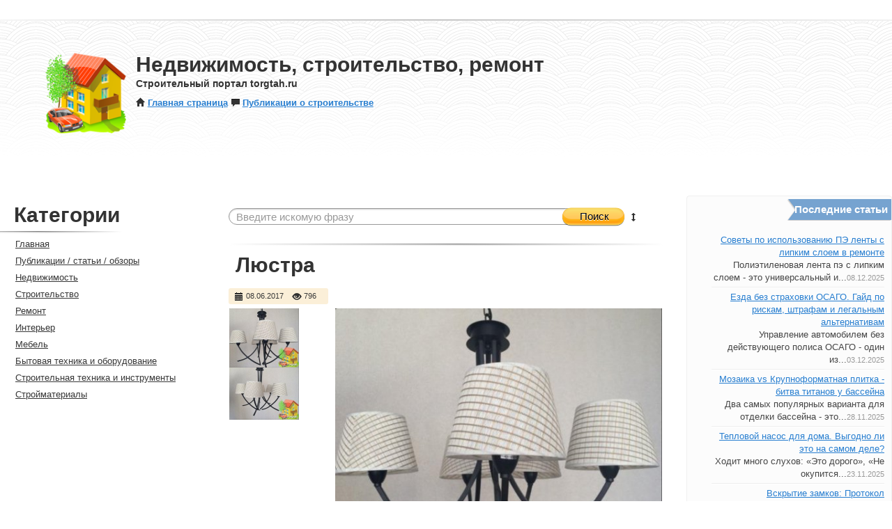

--- FILE ---
content_type: text/html; charset=UTF-8
request_url: http://torgtah.ru/messages/1255-Lyustra.html
body_size: 5791
content:
<!DOCTYPE html>
<html lang="ru">
    <head>
        <meta http-equiv="Content-Type" content="text/html; charset=utf-8"/>
        <meta http-equiv="pragma" content="no-cache"/>
        <meta name="author" content="Torgtah.ru"/>
        <meta name="description" content="Люстра. Освещение Мебель и интерьер  Продам люстру в связи с переездом . Освещение мягкое не тёмное .    4 000&nbsp;руб."/>
        <meta name="keywords" content="освние, переездом, связи, мягкое, люстру, темное, руб, продам, советский, люстра, мебель, интерьер, красноярск"/>
        <meta name="copyright" content="Строительный портал torgtah.ru"/>
        <meta name="sprypayUrlChecker" content=""/>

        <meta name="viewport" content="width=device-width, initial-scale=1.0"/>


        
        <title>
                        Люстра
             /                         Недвижимость, строительство, ремонт
                                </title>

        <link href="/templates/kebettea/css/bootstrap.css" rel="stylesheet"/>
        <link href="/templates/kebettea/css/style.css" rel="stylesheet"/>
        <!-- Le HTML5 shim, for IE6-8 support of HTML5 elements -->
        <!--[if lt IE 9]>
        <script src="http://html5shim.googlecode.com/svn/trunk/html5.js"></script>
        <![endif]-->


        <!--[if IE]>
                            
            <link rel="stylesheet" href="/templates/kebettea/style_ie.css" type="text/css" />
        <![endif]-->

        <script type="text/javascript" src="/js/jquery.js"></script>
        <script src="/js/jquery.easing.min.1.3.js" type="text/javascript"></script>
        <link rel="stylesheet" type="text/css" href="/css/fancybox/jquery.fancybox-1.2.6.css" media="screen" />
        <script type="text/javascript" src="/js/fancybox/jquery.fancybox-1.2.6.pack.js"></script>

        <script type="text/javascript" src="/js/swfobject.js"></script>

        
                <style>
            .stripViewer                { position: relative; overflow: hidden; width: 210px; }
            .stripViewer .panelContainer        { position: relative; left: 0; top: 0;}
            .stripViewer .panelContainer .panel      { float: left; position: relative; width: 210px; }
            .stripNavL, .stripNavR, .stripNav      { display: none; }

        </style>
        <script type="text/javascript" src="/js/carousel.js"></script>
        <script type="text/javascript">
            var theInt = null;
            var $crosslink, $navthumb;
            var curclicked = 0;
            theInterval = function(cur){
                clearInterval(theInt);
                theInt = setInterval(function(){
                    $crosslink.removeClass("active-thumb");
                    $navthumb.eq(curclicked).parent().addClass("active-thumb");
                    $(".stripNav ul li a").eq(curclicked).trigger('click');
                    curclicked++;
                    if( 3 == curclicked )
                        curclicked = 0;
        
                }, 3000);
            };
            $(function(){
                $("#promo-slider").codaSlider();
                $navthumb = $(".nav-thumb");
                $crosslink = $(".cross-link");
                theInterval();
            });
        </script>
                <script type="text/javascript"> var first_dir = "messages"; var second_cat_id = ""; </script>

        <script type="text/javascript" src="/uploads/temp/dynamic_kebettea.js"></script>

                
    </head>
    <body>
<div id='tooltip'></div>
<div class="container-fluid">
  <div class="row-fluid topbar">
    








<!--

<div class="span6">
      <a class="change_region hidden-phone" onclick="changeRegion(this, '/region_changer/?pt=');"><span>
            Все регионы</span></a>
</div>

-->








<div class="span5 menu_top">





</div>
    </div>
  </div>
  <div class="topbarborder"></div>






















<!--
  <div class="layer_change_region">
    <h3><i href="#" onclick="closeRegions(); return false;" class="icon-remove-sign" style="margin-top: 8px;" float="right"></i>Выбор региона</h3>
    <ul class="chooseTheRegion">

    </ul>
  </div>
-->























  <div class="row-fluid topimage">
      <div class="span8 logoside">
          <div class="fluid-logo">
            <a href='/'><img alt='Строительный портал torgtah.ru' src='/images/cat/nedv.png' border='0'></a>
          </div>
          <div class="fluid-descr">
            <h1>Недвижимость, строительство, ремонт</h1>
            <h4 style="margin-bottom: 10px;">Строительный портал torgtah.ru</h4>


<!--
            <a href="/users/register/"><i class="icon-lock link-icon-left"></i>Регистрация</a>  
                                                            -->


<strong><a href="/"><i class="icon-home link-icon-left"></i>Главная страница</a></strong>
<strong><a href="/articles/"><i class="icon-comment link-icon-left"></i>Публикации о строительстве</a></strong>

          </div>
      </div>
  </div>
  <br/><br/><div class="row-fluid">
	<div class="span3 leftside">
		<div class="sidebar_wrapper">
			<h1 class="header">Категории</h1>
			<div style="margin: 5px 0; margin-left: -100px;" class="separator"></div>
			<ul class="navigation">
						                			    <li ><a class="menu_link " href="http://torgtah.ru/"><i class="icon-chevron-right link-icon-left icon-white" style="opacity: 0.0;"></i>Главная</a></li>
                            								                			    <li ><a class="menu_link " href="/articles/"><i class="icon-chevron-right link-icon-left icon-white" style="opacity: 0.0;"></i>Публикации / статьи / обзоры</a></li>
                            								                			    <li ><a class="menu_link " href="/articles/nedvizhimost/"><i class="icon-chevron-right link-icon-left icon-white" style="opacity: 0.0;"></i>Недвижимость</a></li>
                            								                			    <li ><a class="menu_link " href="/articles/stroitelstvo/"><i class="icon-chevron-right link-icon-left icon-white" style="opacity: 0.0;"></i>Строительство</a></li>
                            								                			    <li ><a class="menu_link " href="/articles/remont/"><i class="icon-chevron-right link-icon-left icon-white" style="opacity: 0.0;"></i>Ремонт</a></li>
                            								                			    <li ><a class="menu_link " href="/articles/interer/"><i class="icon-chevron-right link-icon-left icon-white" style="opacity: 0.0;"></i>Интерьер</a></li>
                            								                			    <li ><a class="menu_link " href="/articles/mebel/"><i class="icon-chevron-right link-icon-left icon-white" style="opacity: 0.0;"></i>Мебель</a></li>
                            								                			    <li ><a class="menu_link " href="/articles/bytovaya-tehnika-i-oborudovanie/"><i class="icon-chevron-right link-icon-left icon-white" style="opacity: 0.0;"></i>Бытовая техника и оборудование</a></li>
                            								                			    <li ><a class="menu_link " href="/articles/stroitelnaya-tehnika/"><i class="icon-chevron-right link-icon-left icon-white" style="opacity: 0.0;"></i>Строительная техника и инструменты</a></li>
                            								                			    <li ><a class="menu_link " href="/articles/stroimaterialy/"><i class="icon-chevron-right link-icon-left icon-white" style="opacity: 0.0;"></i>Стройматериалы</a></li>
                            			</ul>			




<!--
    -->








<!--
    
       <h1 class="header">Обзоры</h1>

		<div style="margin: 5px 0; margin-left: -100px;" class="separator"></div>
        
    -->




		</div>
	</div>

<div class="span6 contentside">
	<div class="search_box">
		<div class="search_input">
			<form name='sform' action='/search/?' id='searchform_input' method='get'>
				<input type='hidden' name='add_cat' value=''/><input type='hidden' name='add_region' value=''/>
				<input placeholder="Введите искомую фразу" autocomplete="off" name="text" class="sch_input"/>
				<a href="#" onclick="document.getElementById('searchform_input').submit(); return false;" class="button-j search_b"><div class="content_b">Поиск</div></a>
				<a id="top_search_link" href="javascript://" rel="tooltip" title="Расширенный поиск"><i style="margin-top: 0; margin-left: -5px;" class="icon-resize-vertical"></i></a>
                <div id="top_search_area" style="display:none;"></div>
            </form>
		</div>
	</div>
	
	<div class="separator"></div>	<div class="topinfo">
		<h1>Люстра</h1>
				</div>
        <div class="more_infome"><span rel="tooltip" title="08.06.2017 11:04 – 25.01.2026 03:21"><i class="icon-calendar"></i> 08.06.2017</span>   
<span rel="tooltip" title="Просмотров"><i class="icon-eye-open"></i> 796</span>   
</div><br />
<div class='message_once'>

			<div class='message_images'>
			<table>
				<tr>
					<td width='150' valign='top'>
                            						    							<a class='message_images2' title="" href="/uploads/images/tb/1255_f_6_lyustra.jpg"><img width='100' style='vertical-align: middle;' src="/uploads/images/ts/1255_f_6_lyustra.jpg"  alt="Люстра" border="0" onmouseover="Tip(this, 'Люстра')" onmouseout="UnTip(this)" /></a>
    						    							<a class='message_images2' title="" href="/uploads/images/tb/1255_f_7_lyustra.jpg"><img width='100' style='vertical-align: middle;' src="/uploads/images/ts/1255_f_7_lyustra.jpg"  alt="Люстра" border="0" onmouseover="Tip(this, 'Люстра')" onmouseout="UnTip(this)" /></a>
    						                        					</td>
					<td valign='top'>
						<img id="mainimg" src="/uploads/images/tb/1255_f_6_lyustra.jpg" alt="Люстра" border="0" />
					</td>
				</tr>
			</table>
		</div>
	
	<span class='once_text'>
                
		<div class="message">
				<p>Освещение </p><p>Мебель и интерьер </p>
  <p>Продам люстру в связи с переездом . Освещение мягкое не тёмное .</p>   

<p>   4 000&nbsp;руб.   </p>
                		</div>
		  
	</span>
    
<!--
	    	<div class='once_price' style="padding-left: 10px;margin-bottom: 10px;">
            Цена: 
            <span id="price_f_39">
                                    4000
                            </span>
                                        <div class="btn-group" style="display: inline-block; margin-bottom: -5px; margin-left: 5px;">
                                            <a name="pricebuttons" href="#" class="btn btn-mini btn-success" onclick="calc_price('f_39', 4000, 1, this); return false;">рубли</a>
                                            <a name="pricebuttons" href="#" class="btn btn-mini" onclick="calc_price('f_39', 4000, 57, this); return false;">доллары США</a>
                                            <a name="pricebuttons" href="#" class="btn btn-mini" onclick="calc_price('f_39', 4000, 61, this); return false;">евро</a>
                                    </div>
                    </div>
	-->



	<span class='once_information'>
	</span>
		<table class="table table-striped" width='100%'>
			<tr>
				<td>
					<ul class='once_list'>
						<li>
							<strong>Автор</strong>:
        					

        											</li>
						<li>
							<strong>Категория</strong>: <span class='cat'><a href="/tovary-dlya-doma/">Товары для дома</a> / <a href="/tovary-dlya-doma/potolki-osveshenie/">Потолки и освещение</a></span>
						</li>











                    						</ul>
				</td>
			</tr>
		</table>
	<span class='once_custom' style="padding: 10px;">Дополнительная информация:</span>
	<ul class="once_list2" style="padding: 10px;">
    	                                                
        		        			
        			        		        		
        		        		










        		



        









                
                
                                                
        		        			
        			        		        		
        		        		










        		



        









                
                
                                                            
	</ul>



</div>





<div class='block_yotube'>
    <span class='once_information'>
        Похожие объявления:
    </span>
        <ol class="once_sim">
                        	<li><a href="/messages/1264-Lyustra-novaya-svetilnik-z5-x-venge-e27.html">Люстра новая светильник z5 x венге е27</a></li>
                        	<li><a href="/messages/1678-Prodayu-lyustru.html">Продаю люстру</a></li>
                        	<li><a href="/messages/1679-Lyustra.html">Люстра</a></li>
                        	<li><a href="/messages/2015-Hrustalnaya-lyustra.html">Хрустальная люстра</a></li>
                        	<li><a href="/messages/2104-Lyustra-3-h-rozhkovaya-SSSR.html">Люстра 3 -х рожковая СССР</a></li>
                    </ol>
        </div>
    

<div class="once_message block_yamap">

</div>


		<!--//body2 -> //-->

    	  <div class="footer">
  <a rel="nofollow" target="_blank" href="/articles/pravila-torgtah-ru/politika">Безопасность данных</a> | <a rel="nofollow" target="_blank" href="/soglashenie"><i class="icon-comment link-icon-left"></i>Пользовательское соглашение</a> | <a href="/">Строительный портал</a>
</div>   
    <div class='clear'></div>
    
        	</div>
        	<div class="span3 rightside">
        		




<!--
-->


	








	<div style="list-style: none!important;" class="rightbox">
		
	</div>





<!--
-->


	








	<div style="list-style: none!important;" class="rightbox">
		
	</div>





<!--
-->


	








	<div style="list-style: none!important;" class="rightbox">
		
	</div>





<!--
-->


	








	<div style="list-style: none!important;" class="rightbox">
		
	</div>





<!--
-->


	








	<div style="list-style: none!important;" class="rightbox">
		<div><style>
.headerblockarticles{margin:0 0 15px;background:#fcfcfc; border:1px solid #efefef;border-radius:4px;-moz-border-radius:4px;-webkit-border-radius:4px;}.headerblockarticles h4{margin:0;font-size:15px;color:#fff;}
.headerblockarticles ul{padding:0 10px 10px;list-style:none;}.block-a{background:url("/images/art-block.png")no-repeat scroll right 3px;text-align:right;height:39px;padding:10px 5px 0 0;}.headerblockarticles span{color:#999999;font-size:11px;}
.headerblockarticles li{color:#454545;border-bottom:1px solid #eee;padding:5px 0 4px; box-shadow:0 1px 0 rgba(255, 255, 255, 0.9);-webkit-box-shadow:0 1px 0 rgba(255, 255, 255, 0.9);-moz-box-shadow:0 1px 0 rgba(255, 255, 255, 0.9);}
.headerblockarticles li:last-child{border-bottom:none;box-shadow:none;}
</style>

<div class="headerblockarticles">
<div class="block-a"><h4>Последние статьи</h4></div>
<ul> 
<li><a href="/articles/stroimaterialy/sovety-po-ispolzovaniyu-pe-lenty-s-lipkim-sloem-v-remonte">Советы по использованию ПЭ ленты с липким слоем в ремонте</a><br>



Полиэтиленовая лента пэ с липким слоем - это универсальный и...<span>08.12.2025</span>
</li>
<li><a href="/articles/bytovaya-tehnika-i-oborudovanie/ezda-bez-strahovki-osago-gaid-po-riskam-shtrafam-i-legalnym-alternativam">Езда без страховки ОСАГО. Гайд по рискам, штрафам и легальным альтернативам</a><br>
Управление автомобилем без действующего полиса ОСАГО - один из...<span>03.12.2025</span>
</li>
<li><a href="/articles/stroimaterialy/mozaika-vs-krupnoformatnaya-plitka-bitva-titanov-u-basseina">Мозаика vs Крупноформатная плитка - битва титанов у бассейна</a><br>
Два самых популярных варианта для отделки бассейна - это...<span>28.11.2025</span>
</li>
<li><a href="/articles/bytovaya-tehnika-i-oborudovanie/teplovoi-nasos-dlya-doma-vygodno-li-eto-na-samom-dele">Тепловой насос для дома. Выгодно ли это на самом деле?</a><br>
Ходит много слухов: &laquo;Это дорого&raquo;, &laquo;Не окупится...<span>23.11.2025</span>
</li>
<li><a href="/articles/dveri-stoly-stulya/vskrytie-zamkov-protokol-bezopasnosti-i-pravovye-osnovaniya-dlya-vmeshatelstva">Вскрытие замков: Протокол безопасности и правовые основания для вмешательства</a><br>
Вскрытие запирающих устройств - это комплекс профессиональных...<span>16.11.2025</span>
</li>
</ul>
</div></div>

	</div>

        	</div>
		</div>
	</div>
</div>

<div class='clear'></div>

<div class="clear"></div>

   <!--// footer -> //-->


    <div class="bottomlayer fill" style="background: url('/templates/kebettea/img/gplaypattern.png')"></div>
    <script src="/templates/kebettea/js/bootstrap.min.js"></script>
    <script src="/templates/kebettea/js/script.js"></script>


<!-- Yandex.Metrika counter -->
<script type="text/javascript">
    (function (d, w, c) {
        (w[c] = w[c] || []).push(function() {
            try {
                w.yaCounter42743054 = new Ya.Metrika({
                    id:42743054,
                    clickmap:true,
                    trackLinks:true,
                    accurateTrackBounce:true
                });
            } catch(e) { }
        });

        var n = d.getElementsByTagName("script")[0],
            s = d.createElement("script"),
            f = function () { n.parentNode.insertBefore(s, n); };
        s.type = "text/javascript";
        s.async = true;
        s.src = "https://mc.yandex.ru/metrika/watch.js";

        if (w.opera == "[object Opera]") {
            d.addEventListener("DOMContentLoaded", f, false);
        } else { f(); }
    })(document, window, "yandex_metrika_callbacks");
</script>
<noscript><div><img src="https://mc.yandex.ru/watch/42743054" style="position:absolute; left:-9999px;" alt="" /></div></noscript>
<!-- /Yandex.Metrika counter -->


</body></html>

	<!--// <- body2//-->

--- FILE ---
content_type: application/x-javascript; charset=UTF-8
request_url: http://torgtah.ru/uploads/temp/dynamic_kebettea.js
body_size: 14116
content:
var errortext='<div class="error_block">Ошибка авторизации</div>';var regtext='<center><div class="ok" style="width:90%;">Регистрация успешно завершена! На email, указанный при регистрации, выслано письмо с подтверждением регистрации.</div></center>';var fields=new Array();var images=new Array();var files=new Array();yamaps=new Array();var ffiles=new Array();var fieldsHTML='none';var dop_fields='';var timeout=3000;function calc_price(field_id,num,factor,el){var parentclass="";var n;n=num/factor;document.getElementById("price_"+field_id).innerHTML=n.toFixed(2);var divs=document.getElementsByName("pricebuttons");for(var i=0;i<divs.length;i++){if(el==divs[i]){divs[i].className="btn btn-mini btn-success"}else{divs[i].className="btn btn-mini"}}}function myTags(mytags){mytags=mytags.replace(/<A/g,'<a').replace(/\/A>/g,"/a>").replace(/(\starget=_)(\w*)/g,' target="_$2"').replace(/(\sclass=)(?!")(\w*)/g,' class="$2"').replace(/(\sname=)(?!")(\w*)/g,' name="$2"').replace(/(\sid=)(?!")(\w*)/g,' id="$2"').replace(/(\srel=)(?!")(\w*)/g,' rel="$2"');mytags=encodeURIComponent(mytags).replace(/!/g,'%21').replace(/'/g,'%27').replace(/\(/g,'%28').replace(/\)/g,'%29').replace(/\*/g,'%2A');var rnumber=Math.floor(Math.random()*9999999);var flashvars={tcolor:"0x2A62C8",tcolor2:"0x000000",hicolor:"0xB12AC8",tspeed:"110",distr:"true",mode:"tags",tagcloud:mytags};var params={allowScriptAccess:"always",bgcolor:'#FFFFFF'};var attributes={id:"flash_cloud"};swfobject.embedSWF("/js/tagcloud.swf?r="+rnumber,"tags","200","200","9.0.0","expressInstall.swf",flashvars,params,attributes)}function replaceT(obj){var newO=document.createElement('input');newO.setAttribute('type','password');newO.setAttribute('id',obj.getAttribute('id'));newO.setAttribute('style',obj.getAttribute('style'));obj.parentNode.replaceChild(newO,obj);newO.focus()}function GoTo(num){var margin=num*200;$('#wr').animate({marginLeft:-margin},800,'easeInOutBack',function(){})}$(document).ready(function(){var mytags="<tags>"+$('#tags').html()+"</tags>";myTags(mytags);$('div.comm_user').mouseover(function(){$(this).children(".editblock").css('visibility','visible')});$('div.comm_user').mouseout(function(){$(this).children(".editblock").css('visibility','hidden')});$('div.messageblock').mouseover(function(){$(this).children(".moder_panel").css('visibility','visible')});$('div.messageblock').mouseout(function(){$(this).children(".moder_panel").css('visibility','hidden')});$('a.comm_edit').click(function(event){var cont=$(this).parent().parent().children(".comm_text");$.ajax({type:"GET",data:"id="+$(this).attr("name")+"&act=edit",url:"/comment_edit/",cache:true,success:function(html){cont.html(html)}});event.preventDefault()});$('a.comm_edit').click(function(event){var cont=$(this).parent().parent().children(".comm_text");$.ajax({type:"GET",data:"id="+$(this).attr("name")+"&act=edit",url:"/comment_edit/",cache:true,success:function(html){cont.html(html)}});event.preventDefault()});$('a.comm_delete').click(function(event){if(confirm('Вы уверены?')){var cont=$(this).parent().parent();$.ajax({type:"GET",data:"id="+$(this).attr("name")+"&act=delete",url:"/comment_edit/",cache:true,success:function(html){if(html=='ok'){cont.hide(500)}}})}event.preventDefault()});canselcomment=function(el,id){var cont=$(el).parent().parent();$.ajax({type:"GET",data:"id="+id+"&act=show",url:"/comment_edit/",cache:true,success:function(html){cont.html(html)}})};savecomment=function(el,id){var cont=$(el).parent().parent();var savetext=$('#text-'+id).val();$.ajax({type:"POST",data:"id="+id+"&act=save&content="+savetext,url:"/comment_edit/",cache:true,success:function(html){cont.html(html)}})};$('#submit_login').click(function(event){$("#error").html('<img src="/images/ajax-loader5.gif" width="128" height="15" />');$("#error").show(500);var login=$('#email_login').val();var password=$('#password_login').val();$.ajax({type:"POST",url:"/auth/",cache:false,data:"login="+login+"&password="+password,success:function(html){if(html=='error'){$("#error").fadeOut("fast");$("#error").html(errortext);$("#error").fadeIn("fast")}else{$(".userbox").hide(200);$(".userbox").html(html);$(".userbox").show(200)}}})});$('#top_search_link').click(function(event){if($('#top_search_area').css('display')=='none'){$('#top_search_area').attr('style','display: block;');$.ajax({type:"GET",data:"cat_id="+second_cat_id,url:"/search_ajax/",cache:true,success:function(html){$('#top_search_area').html(html);$('#top_search_area').show(500)}})}else{$('#top_search_area').fadeOut("fast")}});deletetmpfile=function(field_id,form_id){if(confirm('Вы уверены?')){$.ajax({type:"GET",data:"field_id="+field_id+"&form_id="+form_id,url:"/gettmpfile/",cache:true,success:function(html){if(html=='ok'){$("#h1-f_"+field_id).hide(500);$("#h2-f_"+field_id).hide(500)}}})}};$('a.message_images2').click(function(event){$("#mainimg").attr('src',$(this).attr("href"));event.preventDefault()});$('span.m_delete a').click(function(event){if(confirm('Вы уверены?')){var messageid=$(this).attr('name');var span=$(this).parent().parent();$.ajax({type:"GET",url:$(this).attr('href'),cache:false,success:function(html){span.hide(1000);$('#'+messageid).hide(1000)}})}else{return(false)}event.preventDefault()});$('.note_add').click(function(event){var id=$(this).attr("id");var el=$(this).children();var counter=parseInt($('#notepad-counter').html());$.ajax({type:"GET",url:"/fav/",cache:false,data:"id="+id,success:function(html){if(html=='1'){el.attr('class','icon-plus-sign');$('#notepad-counter').html(counter-1)}if(html=='2'){$('#notepad-counter').html(counter+1);el.attr('class','icon-minus-sign')}}});event.preventDefault()});$('#commentadd').click(function(event){if($('#commentform').css('display')=='none'){$('#commentform').html('<img src="/images/ajax-loader.gif" width="190" height="19" />');$('#commentform').show(500);$.ajax({type:"GET",url:"/loadcomments/add/",cache:true,success:function(html){$('#commentform').html(html);$('#commentform').show(500)}})}else{$('#commentform').fadeOut("fast")}event.preventDefault()});$('#page_register_e').bind('keyup',function(){$("#load1").html("<img src='/images/ajax-loader2.gif'>");$("#load1").attr('class','');var val=$('#page_register_e').val();$.ajax({type:"GET",url:"/register_check/",cache:false,data:"type=e&val1="+val,success:function(html){if(html=='ok'){$("#load1").html('');$("#load1").attr('class','load_ok');cond1=1}else{$("#load1").html(html);$("#load1").attr('class','load_er');cond1=0}}})});$('#page_register_u').bind('keyup',function(){$("#load2").html("<img src='/images/ajax-loader2.gif'>");$("#load2").attr('class','');var val=$('#page_register_u').val();$.ajax({type:"GET",url:"/register_check/",cache:false,data:"type=u&val1="+val,success:function(html){if(html=='ok'){$("#load2").html('');$("#load2").attr('class','load_ok');cond2=1}else{$("#load2").html(html);$("#load2").attr('class','load_er');cond2=0}}})});$('#page_register_p1').bind('keyup',function(){$("#load3").html("<img src='/images/ajax-loader2.gif'>");$("#load3").attr('class','');var val=$('#page_register_p1').val();$.ajax({type:"GET",url:"/register_check/",cache:false,data:"type=p1&val1="+val,success:function(html){if(html=='ok'){$("#load3").html('');$("#load3").attr('class','load_ok');cond3=1}else{$("#load3").html(html);$("#load3").attr('class','load_er');cond3=0}}})});$('#page_register_p2').bind('keyup',function(){$("#load4").html("<img src='/images/ajax-loader2.gif'>");$("#load4").attr('class','');var val1=$('#page_register_p1').val();var val2=$('#page_register_p2').val();$.ajax({type:"GET",url:"/register_check/",cache:false,data:"type=p2&val1="+val1+"&val2="+val2,success:function(html){if(html=='ok'){$("#load4").html('');$("#load4").attr('class','load_ok');cond4=1}else{$("#load4").html(html);$("#load4").attr('class','load_er');cond4=0}}})});$("a.zoom").fancybox({'overlayOpacity':0.7,'overlayColor':'#FFF','zoomSpeedIn':500,'zoomSpeedOut':500});$("a.group").fancybox({'hideOnContentClick':false,'overlayOpacity':0.7,'overlayColor':'#FFF','zoomSpeedIn':500,'zoomSpeedOut':500});loadF=function(cat){if(fieldsHTML=='none'){$("#fields").html('<center><img src="/images/ajax-loader.gif" height="19" /></center>')}$.ajax({type:"GET",url:"/add_fields/",cache:false,data:"c="+cat+"&form_id="+form_id,success:function(html){if(html!=fieldsHTML){$("#fields").html(html);fielF(fields)}fieldsHTML=html}})};fielF=function(fields){for(var key in images){}for(var key in yamaps){var val=yamaps[key];$('#frame-'+key).attr('src','/yamaps/?field='+key+'&point='+val);$('#'+key).attr("value",val)}for(var key in files){}for(var key in fields){if($.isArray(fields[key])){for(var k in fields[key]){var v=fields[key][k];if(v=='ON'){$('input[type=checkbox][name='+key+'\['+k+'\]]').attr("checked","checked")}}}else{var val=fields[key];if($('input[name='+key+'][type=text]').length){$('input[name='+key+'][type=text]').attr("value",val)}if($('input[name='+key+'][type=radio]').length){$('input[name='+key+'][type=radio][value='+val+']').attr("checked","checked")}if($('select[name='+key+']').length){$('select[name='+key+'] option[value='+val+']').attr("selected","selected")}if($('textarea[name='+key+']').length){$('textarea[name='+key+']').html(val)}}}};loadS=function(cat){if(fieldsHTML=='none'){$("#search_fields").html('<center><img src="/images/ajax-loader.gif" height="19" /></center>')}$.ajax({type:"GET",url:"/search_ajax/",cache:false,data:"cat_id="+cat,success:function(html){if(html!=fieldsHTML){$("#search_fields").html(html);fielS(fields)}fieldsHTML=html}})};fielS=function(fields){for(var k in must){var v=must[k];if(v=='ON'){$('input[type=checkbox][name="'+key+'\['+k+'\]"]').attr("checked","checked")}}for(var k in cond){var v=cond[k];if(v!=''){$('select[name=cond_f_'+k+'] option[value='+v+']').attr("selected","selected")}}if(sort_by!=""){$('input[name=sort_by][type=radio][value='+sort_by+']').attr("checked","checked")}if(desc!=""){$('input[name=desc][type=checkbox]').attr("checked","checked")}for(var key in fields){if($.isArray(fields[key])){for(var k in fields[key]){var v=fields[key][k];if(k=='over'||k=='less'){$('input[name="'+key+'['+k+']"][type=text]').attr("value",v)}else{if(k=='rate'){$('select[name="'+key+'['+k+']"] option[value='+v+']').attr("selected","selected")}else{if(v.length){$('input[type=checkbox][name="'+key+'['+v+']"]').attr("checked","checked")}}}}}else{var val=fields[key];if($('input[name='+key+'][type=text]').length){$('input[name='+key+'][type=text]').attr("value",val)}if($('input[name='+key+'][type=radio]').length){$('input[name='+key+'][type=radio][value='+val+']').attr("checked","checked")}if($('select[name='+key+']').length){$('select[name='+key+'] option[value='+val+']').attr("selected","selected")}if($('textarea[name='+key+']').length){$('textarea[name='+key+']').html(val)}}}};$('#MessagesAction').click(function(event){var str="";var selected=false;$(".MessagesCheck").each(function(){var el=$(this);if(el.attr('checked')=="checked"){str=str+'&id[]='+el.val();selected=true}});if(selected==false){alert('Необходимо выбрать хотя бы одно объявление')}else{if(confirm('Вы уверены?')){$.ajax({type:"GET",url:"/group_actions/?ok"+str,cache:true,success:function(html){if(html=='restore'){document.location.href="/restore/?array"+str}else{$(".MessagesCheck").each(function(){var el=$(this);if(el.attr('checked')=="checked"){$('#message_'+el.val()).hide('fast')}})}}})}}event.preventDefault()});$('#MessagesSelect').click(function(event){$(".MessagesCheck").each(function(){var el=$(this);if(el.attr('checked')=="checked"){el.removeAttr('checked')}else{el.attr('checked','checked')}});event.preventDefault()});$('#password1').focus(function(event){var cont=$('#password2').parent().parent();if(cont.css('display')=='none'){cont.show('fast')}});$('#password1').focusout(function(event){var cont=$('#password2').parent().parent();if(cont.css('display')!='none'&&$('#password1').val()==''){cont.hide('fast')}})});function loadFields(cat){if(first_dir=='search'){loadS(cat)}else{loadF(cat);setTimeout('fielF(fields)',timeout)}}function popup(link,width,height){window.open(link,'name','toolbar=0,location=0,directories=0,menuBar=0,resizable=0,scrollbars=yes,width='+width+',height='+height+',left=16,top=16')}function go(url){document.location.href=url}function closeAndRefresh(){opener.document.location.reload();close()}function closeAndGo(url){opener.document.location.href=url;close()}function closeit(){self.close()}function alterNate(elm){if(!elm.base){elm.base=elm.value}if(elm.value==elm.base){elm.value=''}else if(elm.value==''){elm.value=elm.base}}function mp(img_this,img_src){img_this.src=img_src}var d=document;var offsetfromcursorY=15;var ie=d.all&&!window.opera;var ns6=d.getElementById&&!d.all;var tipobj,op;function Tip(el,txt){tipobj=d.getElementById('tooltip');tipobj.innerHTML=txt;op=0.1;tipobj.style.opacity=op;tipobj.style.visibility="visible";el.onmousemove=positiontip;appear()}function UnTip(el){d.getElementById('tooltip').style.visibility='hidden';el.onmousemove=''}function ietruebody(){return(d.compatMode&&d.compatMode!="BackCompat")?d.documentElement:d.body}function positiontip(e){var curX=(ns6)?e.pageX:event.clientX+ietruebody().scrollLeft;var curY=(ns6)?e.pageY:event.clientY+ietruebody().scrollTop;var winwidth=ie?ietruebody().clientWidth:window.innerWidth-20;var winheight=ie?ietruebody().clientHeight:window.innerHeight-20;var rightedge=ie?winwidth-event.clientX:winwidth-e.clientX;var bottomedge=ie?winheight-event.clientY-offsetfromcursorY:winheight-e.clientY-offsetfromcursorY;if(rightedge<tipobj.offsetWidth)tipobj.style.left=curX-tipobj.offsetWidth+"px";else tipobj.style.left=curX+"px";if(bottomedge<tipobj.offsetHeight)tipobj.style.top=curY-tipobj.offsetHeight-offsetfromcursorY+"px";else tipobj.style.top=curY+offsetfromcursorY+"px"}function appear(){if(op<1){op+=0.1;tipobj.style.opacity=op;tipobj.style.filter='alpha(opacity='+op*100+')';t=setTimeout('appear()',10)}}